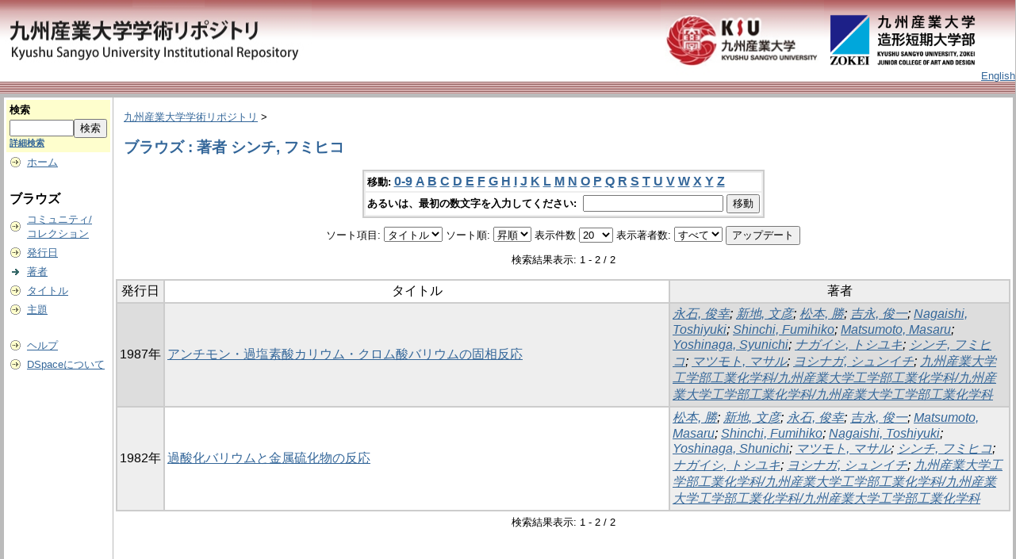

--- FILE ---
content_type: text/html;charset=UTF-8
request_url: http://repository.kyusan-u.ac.jp/dspace/browse?type=author&value=%E3%82%B7%E3%83%B3%E3%83%81%2C+%E3%83%95%E3%83%9F%E3%83%92%E3%82%B3&value_lang=ja_JP
body_size: 24829
content:
<?xml version="1.0" encoding="utf-8"?>
<!DOCTYPE html PUBLIC "-//W3C//DTD XHTML 1.0 Transitional//EN" "http://www.w3.org/TR/xhtml1/DTD/xhtml1-transitional.dtd">

































<html xmlns="http://www.w3.org/1999/xhtml" lang="ja" xml:lang="ja">
    <head>
        <title>九州産業大学学術リポジトリ: ブラウズ</title>
        <meta http-equiv="Content-Type" content="text/html; charset=UTF-8" />
        <meta name="Generator" content="DSpace 1.6.2" />


        <link rel="stylesheet" href="/dspace/journal/journal.css" type="text/css" />
        <script type="text/javascript" src="/dspace/journal/journal.js"></script>














        <link rel="stylesheet" href="/dspace/styles.css.jsp" type="text/css" />
        <link rel="stylesheet" href="/dspace/print.css" media="print" type="text/css" />
        <link rel="shortcut icon" href="/dspace/favicon.ico" type="image/x-icon" />








        <link rel="search" type="application/opensearchdescription+xml" href="/dspace/open-search/description.xml" title="DSpace"/>


    <script type="text/javascript" src="/dspace/utils.js"></script>
    <script type="text/javascript" src="/dspace/static/js/scriptaculous/prototype.js"> </script>
    <script type="text/javascript" src="/dspace/static/js/scriptaculous/effects.js"> </script>
    <script type="text/javascript" src="/dspace/static/js/scriptaculous/builder.js"> </script>
    <script type="text/javascript" src="/dspace/static/js/scriptaculous/controls.js"> </script>
    <script type="text/javascript" src="/dspace/static/js/choice-support.js"> </script>















    </head>

    
    
    <body>

        
        
        <table class="pageBanner" width="100%" border="0" cellpadding="0" cellspacing="0">

            
            <tr class="header-back">
                <td>



                    <a href="/dspace/"><img src="/dspace/image/dlogo12.png" alt="DSpace" width="393"     height="100" border="0" /></a></td>
                </td>
                <td nowrap="nowrap" valign="middle" width="29%">
                </td>
                <td valign="middle" nowrap="nowrap" align="right">
                <a href="https://www.kyusan-u.ac.jp/"><img src="/dspace/image/dlogo2.png" alt="" border="0" height="100"></a>                                                           <a href="https://www.zokei.kyusan-u.ac.jp/"><img src="/dspace/image/tlogo4-n.png" alt="" style="padding: 14px 0;" width="190" border="0"></a>
                </td>


                    <td align="right" valign="bottom">







                    
                                <a class ="langChangeOn"
                                        onclick="window.location.href = 'http://repository.kyusan-u.ac.jp/dspace/browse?type=author&amp;value=%E3%82%B7%E3%83%B3%E3%83%81%2C+%E3%83%95%E3%83%9F%E3%83%92%E3%82%B3&amp;value_lang=ja_JP&amp;amp;locale=en'">
                                English</a><br />
                    



            </tr>
            <tr class="stripe"> 
                <td colspan="4">&nbsp;</td>
            </tr>










        </table>






        





        

        
        <table class="centralPane" width="100%" border="0" cellpadding="3" cellspacing="1">

            
            <tr valign="top">

            




            <td class="navigationBar">
                










































<form method="get" action="/dspace/simple-search">


  <table width="100%" class="searchBox">
    <tr>
      <td>
        <table width="100%" border="0" cellspacing="0" >
          <tr>
            <td class="searchBoxLabel"><label for="tequery">検索</label></td>
          </tr>
          <tr>
            <td class="searchBoxLabelSmall" valign="middle" nowrap="nowrap">

              

              <input type="text" name="query" id="tequery" size="8" /><input type="submit" name="submit" value="検索" />
              <br /><a href="/dspace/advanced-search">詳細検索</a>

            </td>
          </tr>
        </table>
      </td>
    </tr>
  </table>
</form>




<table width="100%" border="0" cellspacing="2" cellpadding="2">
  <tr class="navigationBarItem">
    <td>
      <img alt="" src="/dspace/image/arrow.gif" width="16" height="16" />
    </td>
    <td nowrap="nowrap" class="navigationBarItem">
      <a href="/dspace/">ホーム</a>
    </td>
  </tr>

  <tr>
    <td colspan="2">&nbsp;</td>
  </tr>

  <tr>
    <td nowrap="nowrap" colspan="2" class="navigationBarSublabel">ブラウズ</td>
  </tr>

  <tr class="navigationBarItem">
    <td>
      <img alt="" src="/dspace/image/arrow.gif" width="16" height="16" />
    </td>
    <td nowrap="nowrap" class="navigationBarItem">
      <a href="/dspace/community-list">コミュニティ/<br />コレクション</a>
    </td>
  </tr>






        <tr class="navigationBarItem">
            <td>
                  <img alt="" src="/dspace/image/arrow.gif" width="16" height="16"/>
            </td>
            <td nowrap="nowrap" class="navigationBarItem">





                  <a href="/dspace/browse?type=dateissued&amp;order=desc">発行日</a>



            </td>
          </tr>
    
        <tr class="navigationBarItem">
            <td>
                  <img alt="" src="/dspace/image/arrow-highlight.gif" width="16" height="16"/>
            </td>
            <td nowrap="nowrap" class="navigationBarItem">





                  <a href="/dspace/browse?type=author">著者</a>



            </td>
          </tr>
    
        <tr class="navigationBarItem">
            <td>
                  <img alt="" src="/dspace/image/arrow.gif" width="16" height="16"/>
            </td>
            <td nowrap="nowrap" class="navigationBarItem">





                  <a href="/dspace/browse?type=title">タイトル</a>



            </td>
          </tr>
    
        <tr class="navigationBarItem">
            <td>
                  <img alt="" src="/dspace/image/arrow.gif" width="16" height="16"/>
            </td>
            <td nowrap="nowrap" class="navigationBarItem">





                  <a href="/dspace/browse?type=subject">主題</a>



            </td>
          </tr>
    














  <tr>
    <td colspan="2">&nbsp;</td>
  </tr>

  <tr class="navigationBarItem">
    <td>
      <img alt="" src="/dspace/image/arrow.gif" width="16" height="16" />
    </td>
    <td nowrap="nowrap" class="navigationBarItem">
            <script type="text/javascript">
<!-- Javascript starts here
document.write('<a href="#" onClick="var popupwin = window.open(\'/dspace/help/ja/index.html\',\'dspacepopup\',\'height=600,width=550,resizable,scrollbars\');popupwin.focus();return false;">ヘルプ<\/a>');
// -->
</script><noscript><a href="/dspace/help/ja/index.html" target="dspacepopup">ヘルプ</a></noscript>
    </td>
  </tr>

  <tr class="navigationBarItem">
    <td>
      <img alt="" src="/dspace/image/arrow.gif" width="16" height="16" />
    </td>
    <td nowrap="nowrap" class="navigationBarItem">
      <a href="http://www.dspace.org/">DSpaceについて</a>
    </td>
  </tr>
</table>



















            </td>




            

            
            
            
            <td class="pageContents" style="width:100%;">

                

                







<p class="locationBar">

<a href="/dspace/">九州産業大学学術リポジトリ</a>&nbsp;&gt;

</p>










































    
    <h2>
        ブラウズ : 著者 シンチ, フミヒコ
    </h2>

    
    
    <div align="center" id="browse_navigation">
    <form method="get" action="/dspace/browse">
            <input type="hidden" name="type" value="author"/>
            <input type="hidden" name="sort_by" value="1"/>
            <input type="hidden" name="order" value="ASC"/>
            <input type="hidden" name="rpp" value="20"/>
            <input type="hidden" name="etal" value="-1" />
<input type="hidden" name="value" value="シンチ, フミヒコ"/>

    

    <table align="center" border="0" bgcolor="#CCCCCC" cellpadding="0" summary="Browse the respository">
        <tr>
            <td>
                <table border="0" bgcolor="#EEEEEE" cellpadding="2">
                    <tr>
                        <td class="browseBar">
                            <span class="browseBarLabel">移動:</span>
                            <a href="/dspace/browse?type=author&amp;sort_by=1&amp;order=ASC&amp;rpp=20&amp;etal=-1&amp;value=%E3%82%B7%E3%83%B3%E3%83%81%2C+%E3%83%95%E3%83%9F%E3%83%92%E3%82%B3&amp;starts_with=0">0-9</a>

                            <a href="/dspace/browse?type=author&amp;sort_by=1&amp;order=ASC&amp;rpp=20&amp;etal=-1&amp;value=%E3%82%B7%E3%83%B3%E3%83%81%2C+%E3%83%95%E3%83%9F%E3%83%92%E3%82%B3&amp;starts_with=A">A</a>

                            <a href="/dspace/browse?type=author&amp;sort_by=1&amp;order=ASC&amp;rpp=20&amp;etal=-1&amp;value=%E3%82%B7%E3%83%B3%E3%83%81%2C+%E3%83%95%E3%83%9F%E3%83%92%E3%82%B3&amp;starts_with=B">B</a>

                            <a href="/dspace/browse?type=author&amp;sort_by=1&amp;order=ASC&amp;rpp=20&amp;etal=-1&amp;value=%E3%82%B7%E3%83%B3%E3%83%81%2C+%E3%83%95%E3%83%9F%E3%83%92%E3%82%B3&amp;starts_with=C">C</a>

                            <a href="/dspace/browse?type=author&amp;sort_by=1&amp;order=ASC&amp;rpp=20&amp;etal=-1&amp;value=%E3%82%B7%E3%83%B3%E3%83%81%2C+%E3%83%95%E3%83%9F%E3%83%92%E3%82%B3&amp;starts_with=D">D</a>

                            <a href="/dspace/browse?type=author&amp;sort_by=1&amp;order=ASC&amp;rpp=20&amp;etal=-1&amp;value=%E3%82%B7%E3%83%B3%E3%83%81%2C+%E3%83%95%E3%83%9F%E3%83%92%E3%82%B3&amp;starts_with=E">E</a>

                            <a href="/dspace/browse?type=author&amp;sort_by=1&amp;order=ASC&amp;rpp=20&amp;etal=-1&amp;value=%E3%82%B7%E3%83%B3%E3%83%81%2C+%E3%83%95%E3%83%9F%E3%83%92%E3%82%B3&amp;starts_with=F">F</a>

                            <a href="/dspace/browse?type=author&amp;sort_by=1&amp;order=ASC&amp;rpp=20&amp;etal=-1&amp;value=%E3%82%B7%E3%83%B3%E3%83%81%2C+%E3%83%95%E3%83%9F%E3%83%92%E3%82%B3&amp;starts_with=G">G</a>

                            <a href="/dspace/browse?type=author&amp;sort_by=1&amp;order=ASC&amp;rpp=20&amp;etal=-1&amp;value=%E3%82%B7%E3%83%B3%E3%83%81%2C+%E3%83%95%E3%83%9F%E3%83%92%E3%82%B3&amp;starts_with=H">H</a>

                            <a href="/dspace/browse?type=author&amp;sort_by=1&amp;order=ASC&amp;rpp=20&amp;etal=-1&amp;value=%E3%82%B7%E3%83%B3%E3%83%81%2C+%E3%83%95%E3%83%9F%E3%83%92%E3%82%B3&amp;starts_with=I">I</a>

                            <a href="/dspace/browse?type=author&amp;sort_by=1&amp;order=ASC&amp;rpp=20&amp;etal=-1&amp;value=%E3%82%B7%E3%83%B3%E3%83%81%2C+%E3%83%95%E3%83%9F%E3%83%92%E3%82%B3&amp;starts_with=J">J</a>

                            <a href="/dspace/browse?type=author&amp;sort_by=1&amp;order=ASC&amp;rpp=20&amp;etal=-1&amp;value=%E3%82%B7%E3%83%B3%E3%83%81%2C+%E3%83%95%E3%83%9F%E3%83%92%E3%82%B3&amp;starts_with=K">K</a>

                            <a href="/dspace/browse?type=author&amp;sort_by=1&amp;order=ASC&amp;rpp=20&amp;etal=-1&amp;value=%E3%82%B7%E3%83%B3%E3%83%81%2C+%E3%83%95%E3%83%9F%E3%83%92%E3%82%B3&amp;starts_with=L">L</a>

                            <a href="/dspace/browse?type=author&amp;sort_by=1&amp;order=ASC&amp;rpp=20&amp;etal=-1&amp;value=%E3%82%B7%E3%83%B3%E3%83%81%2C+%E3%83%95%E3%83%9F%E3%83%92%E3%82%B3&amp;starts_with=M">M</a>

                            <a href="/dspace/browse?type=author&amp;sort_by=1&amp;order=ASC&amp;rpp=20&amp;etal=-1&amp;value=%E3%82%B7%E3%83%B3%E3%83%81%2C+%E3%83%95%E3%83%9F%E3%83%92%E3%82%B3&amp;starts_with=N">N</a>

                            <a href="/dspace/browse?type=author&amp;sort_by=1&amp;order=ASC&amp;rpp=20&amp;etal=-1&amp;value=%E3%82%B7%E3%83%B3%E3%83%81%2C+%E3%83%95%E3%83%9F%E3%83%92%E3%82%B3&amp;starts_with=O">O</a>

                            <a href="/dspace/browse?type=author&amp;sort_by=1&amp;order=ASC&amp;rpp=20&amp;etal=-1&amp;value=%E3%82%B7%E3%83%B3%E3%83%81%2C+%E3%83%95%E3%83%9F%E3%83%92%E3%82%B3&amp;starts_with=P">P</a>

                            <a href="/dspace/browse?type=author&amp;sort_by=1&amp;order=ASC&amp;rpp=20&amp;etal=-1&amp;value=%E3%82%B7%E3%83%B3%E3%83%81%2C+%E3%83%95%E3%83%9F%E3%83%92%E3%82%B3&amp;starts_with=Q">Q</a>

                            <a href="/dspace/browse?type=author&amp;sort_by=1&amp;order=ASC&amp;rpp=20&amp;etal=-1&amp;value=%E3%82%B7%E3%83%B3%E3%83%81%2C+%E3%83%95%E3%83%9F%E3%83%92%E3%82%B3&amp;starts_with=R">R</a>

                            <a href="/dspace/browse?type=author&amp;sort_by=1&amp;order=ASC&amp;rpp=20&amp;etal=-1&amp;value=%E3%82%B7%E3%83%B3%E3%83%81%2C+%E3%83%95%E3%83%9F%E3%83%92%E3%82%B3&amp;starts_with=S">S</a>

                            <a href="/dspace/browse?type=author&amp;sort_by=1&amp;order=ASC&amp;rpp=20&amp;etal=-1&amp;value=%E3%82%B7%E3%83%B3%E3%83%81%2C+%E3%83%95%E3%83%9F%E3%83%92%E3%82%B3&amp;starts_with=T">T</a>

                            <a href="/dspace/browse?type=author&amp;sort_by=1&amp;order=ASC&amp;rpp=20&amp;etal=-1&amp;value=%E3%82%B7%E3%83%B3%E3%83%81%2C+%E3%83%95%E3%83%9F%E3%83%92%E3%82%B3&amp;starts_with=U">U</a>

                            <a href="/dspace/browse?type=author&amp;sort_by=1&amp;order=ASC&amp;rpp=20&amp;etal=-1&amp;value=%E3%82%B7%E3%83%B3%E3%83%81%2C+%E3%83%95%E3%83%9F%E3%83%92%E3%82%B3&amp;starts_with=V">V</a>

                            <a href="/dspace/browse?type=author&amp;sort_by=1&amp;order=ASC&amp;rpp=20&amp;etal=-1&amp;value=%E3%82%B7%E3%83%B3%E3%83%81%2C+%E3%83%95%E3%83%9F%E3%83%92%E3%82%B3&amp;starts_with=W">W</a>

                            <a href="/dspace/browse?type=author&amp;sort_by=1&amp;order=ASC&amp;rpp=20&amp;etal=-1&amp;value=%E3%82%B7%E3%83%B3%E3%83%81%2C+%E3%83%95%E3%83%9F%E3%83%92%E3%82%B3&amp;starts_with=X">X</a>

                            <a href="/dspace/browse?type=author&amp;sort_by=1&amp;order=ASC&amp;rpp=20&amp;etal=-1&amp;value=%E3%82%B7%E3%83%B3%E3%83%81%2C+%E3%83%95%E3%83%9F%E3%83%92%E3%82%B3&amp;starts_with=Y">Y</a>

                            <a href="/dspace/browse?type=author&amp;sort_by=1&amp;order=ASC&amp;rpp=20&amp;etal=-1&amp;value=%E3%82%B7%E3%83%B3%E3%83%81%2C+%E3%83%95%E3%83%9F%E3%83%92%E3%82%B3&amp;starts_with=Z">Z</a>

                        </td>
                    </tr>
                    <tr>
                        <td class="browseBar" align="center">
                            <span class="browseBarLabel">あるいは、最初の数文字を入力してください:&nbsp;</span>
                            <input type="text" name="starts_with"/>&nbsp;<input type="submit" value="移動" />
                        </td>
                    </tr>
                </table>
            </td>
        </tr>
    </table>

    </form>
    </div>
    

    
    <div align="center" id="browse_controls">
    <form method="get" action="/dspace/browse">
        <input type="hidden" name="type" value="author"/>
<input type="hidden" name="value" value="シンチ, フミヒコ"/>





        ソート項目:
        <select name="sort_by">
 <option value="3" >投稿日</option> <option value="2" >発行日</option> <option value="1" selected="selected">タイトル</option>
        </select>


        ソート順:
        <select name="order">
            <option value="ASC" selected="selected">昇順</option>
            <option value="DESC" >降順</option>
        </select>

        表示件数
        <select name="rpp">

            <option value="5" >5</option>

            <option value="10" >10</option>

            <option value="15" >15</option>

            <option value="20" selected="selected">20</option>

            <option value="25" >25</option>

            <option value="30" >30</option>

            <option value="35" >35</option>

            <option value="40" >40</option>

            <option value="45" >45</option>

            <option value="50" >50</option>

            <option value="55" >55</option>

            <option value="60" >60</option>

            <option value="65" >65</option>

            <option value="70" >70</option>

            <option value="75" >75</option>

            <option value="80" >80</option>

            <option value="85" >85</option>

            <option value="90" >90</option>

            <option value="95" >95</option>

            <option value="100" >100</option>

        </select>

        表示著者数:
        <select name="etal">

            <option value="0" selected="selected">すべて</option>
<option value="1" >1</option>
            <option value="5" >5</option>

            <option value="10" >10</option>

            <option value="15" >15</option>

            <option value="20" >20</option>

            <option value="25" >25</option>

            <option value="30" >30</option>

            <option value="35" >35</option>

            <option value="40" >40</option>

            <option value="45" >45</option>

            <option value="50" >50</option>

        </select>

        <input type="submit" name="submit_browse" value="アップデート"/>








    </form>
    </div>

    
    <div align="center" class="browse_range">
        検索結果表示: 1 - 2 / 2
    </div>

    
    <div align="center">



    </div>

    
    
    <table align="center" class="miscTable" summary="This table browses all dspace content">
<colgroup><col width="130" /><col width="60%" /><col width="40%" /></colgroup>
<tr>
<th id="t1" class="oddRowEvenCol">発行日</th><th id="t2" class="oddRowOddCol">タイトル</th><th id="t3" class="oddRowEvenCol">著者</th></tr>
<tr><td headers="t1" class="evenRowEvenCol" nowrap="nowrap" align="center">1987年</td><td headers="t2" class="evenRowOddCol" ><a href="/dspace/handle/11178/3819">アンチモン・過塩素酸カリウム・クロム酸バリウムの固相反応</a></td><td headers="t3" class="evenRowEvenCol" ><em><a href="/dspace/browse?type=author&amp;value=%E6%B0%B8%E7%9F%B3%2C+%E4%BF%8A%E5%B9%B8&amp;value_lang=ja_JP">永石, 俊幸</a>; <a href="/dspace/browse?type=author&amp;value=%E6%96%B0%E5%9C%B0%2C+%E6%96%87%E5%BD%A6&amp;value_lang=ja_JP">新地, 文彦</a>; <a href="/dspace/browse?type=author&amp;value=%E6%9D%BE%E6%9C%AC%2C+%E5%8B%9D&amp;value_lang=ja_JP">松本, 勝</a>; <a href="/dspace/browse?type=author&amp;value=%E5%90%89%E6%B0%B8%2C+%E4%BF%8A%E4%B8%80&amp;value_lang=ja_JP">吉永, 俊一</a>; <a href="/dspace/browse?type=author&amp;value=Nagaishi%2C+Toshiyuki&amp;value_lang=ja_JP">Nagaishi, Toshiyuki</a>; <a href="/dspace/browse?type=author&amp;value=Shinchi%2C+Fumihiko&amp;value_lang=ja_JP">Shinchi, Fumihiko</a>; <a href="/dspace/browse?type=author&amp;value=Matsumoto%2C+Masaru&amp;value_lang=ja_JP">Matsumoto, Masaru</a>; <a href="/dspace/browse?type=author&amp;value=Yoshinaga%2C+Syunichi&amp;value_lang=ja_JP">Yoshinaga, Syunichi</a>; <a href="/dspace/browse?type=author&amp;value=%E3%83%8A%E3%82%AC%E3%82%A4%E3%82%B7%2C+%E3%83%88%E3%82%B7%E3%83%A6%E3%82%AD&amp;value_lang=ja_JP">ナガイシ, トシユキ</a>; <a href="/dspace/browse?type=author&amp;value=%E3%82%B7%E3%83%B3%E3%83%81%2C+%E3%83%95%E3%83%9F%E3%83%92%E3%82%B3&amp;value_lang=ja_JP">シンチ, フミヒコ</a>; <a href="/dspace/browse?type=author&amp;value=%E3%83%9E%E3%83%84%E3%83%A2%E3%83%88%2C+%E3%83%9E%E3%82%B5%E3%83%AB&amp;value_lang=ja_JP">マツモト, マサル</a>; <a href="/dspace/browse?type=author&amp;value=%E3%83%A8%E3%82%B7%E3%83%8A%E3%82%AC%2C+%E3%82%B7%E3%83%A5%E3%83%B3%E3%82%A4%E3%83%81&amp;value_lang=ja_JP">ヨシナガ, シュンイチ</a>; <a href="/dspace/browse?type=author&amp;value=%E4%B9%9D%E5%B7%9E%E7%94%A3%E6%A5%AD%E5%A4%A7%E5%AD%A6%E5%B7%A5%E5%AD%A6%E9%83%A8%E5%B7%A5%E6%A5%AD%E5%8C%96%E5%AD%A6%E7%A7%91%2F%E4%B9%9D%E5%B7%9E%E7%94%A3%E6%A5%AD%E5%A4%A7%E5%AD%A6%E5%B7%A5%E5%AD%A6%E9%83%A8%E5%B7%A5%E6%A5%AD%E5%8C%96%E5%AD%A6%E7%A7%91%2F%E4%B9%9D%E5%B7%9E%E7%94%A3%E6%A5%AD%E5%A4%A7%E5%AD%A6%E5%B7%A5%E5%AD%A6%E9%83%A8%E5%B7%A5%E6%A5%AD%E5%8C%96%E5%AD%A6%E7%A7%91%2F%E4%B9%9D%E5%B7%9E%E7%94%A3%E6%A5%AD%E5%A4%A7%E5%AD%A6%E5%B7%A5%E5%AD%A6%E9%83%A8%E5%B7%A5%E6%A5%AD%E5%8C%96%E5%AD%A6%E7%A7%91&amp;value_lang=ja_JP">九州産業大学工学部工業化学科/九州産業大学工学部工業化学科/九州産業大学工学部工業化学科/九州産業大学工学部工業化学科</a></em></td></tr>
<tr><td headers="t1" class="oddRowEvenCol" nowrap="nowrap" align="center">1982年</td><td headers="t2" class="oddRowOddCol" ><a href="/dspace/handle/11178/3722">過酸化バリウムと金属硫化物の反応</a></td><td headers="t3" class="oddRowEvenCol" ><em><a href="/dspace/browse?type=author&amp;value=%E6%9D%BE%E6%9C%AC%2C+%E5%8B%9D&amp;value_lang=ja_JP">松本, 勝</a>; <a href="/dspace/browse?type=author&amp;value=%E6%96%B0%E5%9C%B0%2C+%E6%96%87%E5%BD%A6&amp;value_lang=ja_JP">新地, 文彦</a>; <a href="/dspace/browse?type=author&amp;value=%E6%B0%B8%E7%9F%B3%2C+%E4%BF%8A%E5%B9%B8&amp;value_lang=ja_JP">永石, 俊幸</a>; <a href="/dspace/browse?type=author&amp;value=%E5%90%89%E6%B0%B8%2C+%E4%BF%8A%E4%B8%80&amp;value_lang=ja_JP">吉永, 俊一</a>; <a href="/dspace/browse?type=author&amp;value=Matsumoto%2C+Masaru&amp;value_lang=ja_JP">Matsumoto, Masaru</a>; <a href="/dspace/browse?type=author&amp;value=Shinchi%2C+Fumihiko&amp;value_lang=ja_JP">Shinchi, Fumihiko</a>; <a href="/dspace/browse?type=author&amp;value=Nagaishi%2C+Toshiyuki&amp;value_lang=ja_JP">Nagaishi, Toshiyuki</a>; <a href="/dspace/browse?type=author&amp;value=Yoshinaga%2C+Shunichi&amp;value_lang=ja_JP">Yoshinaga, Shunichi</a>; <a href="/dspace/browse?type=author&amp;value=%E3%83%9E%E3%83%84%E3%83%A2%E3%83%88%2C+%E3%83%9E%E3%82%B5%E3%83%AB&amp;value_lang=ja_JP">マツモト, マサル</a>; <a href="/dspace/browse?type=author&amp;value=%E3%82%B7%E3%83%B3%E3%83%81%2C+%E3%83%95%E3%83%9F%E3%83%92%E3%82%B3&amp;value_lang=ja_JP">シンチ, フミヒコ</a>; <a href="/dspace/browse?type=author&amp;value=%E3%83%8A%E3%82%AC%E3%82%A4%E3%82%B7%2C+%E3%83%88%E3%82%B7%E3%83%A6%E3%82%AD&amp;value_lang=ja_JP">ナガイシ, トシユキ</a>; <a href="/dspace/browse?type=author&amp;value=%E3%83%A8%E3%82%B7%E3%83%8A%E3%82%AC%2C+%E3%82%B7%E3%83%A5%E3%83%B3%E3%82%A4%E3%83%81&amp;value_lang=ja_JP">ヨシナガ, シュンイチ</a>; <a href="/dspace/browse?type=author&amp;value=%E4%B9%9D%E5%B7%9E%E7%94%A3%E6%A5%AD%E5%A4%A7%E5%AD%A6%E5%B7%A5%E5%AD%A6%E9%83%A8%E5%B7%A5%E6%A5%AD%E5%8C%96%E5%AD%A6%E7%A7%91%2F%E4%B9%9D%E5%B7%9E%E7%94%A3%E6%A5%AD%E5%A4%A7%E5%AD%A6%E5%B7%A5%E5%AD%A6%E9%83%A8%E5%B7%A5%E6%A5%AD%E5%8C%96%E5%AD%A6%E7%A7%91%2F%E4%B9%9D%E5%B7%9E%E7%94%A3%E6%A5%AD%E5%A4%A7%E5%AD%A6%E5%B7%A5%E5%AD%A6%E9%83%A8%E5%B7%A5%E6%A5%AD%E5%8C%96%E5%AD%A6%E7%A7%91%2F%E4%B9%9D%E5%B7%9E%E7%94%A3%E6%A5%AD%E5%A4%A7%E5%AD%A6%E5%B7%A5%E5%AD%A6%E9%83%A8%E5%B7%A5%E6%A5%AD%E5%8C%96%E5%AD%A6%E7%A7%91&amp;value_lang=ja_JP">九州産業大学工学部工業化学科/九州産業大学工学部工業化学科/九州産業大学工学部工業化学科/九州産業大学工学部工業化学科</a></em></td></tr>
</table>

    
    
    <div align="center" class="browse_range">
        検索結果表示: 1 - 2 / 2
    </div>

    
    <div align="center">



    </div>











    
    













                    
                    <p>&nbsp;</p>
                </td>

            

            </tr>

            
             <tr class="pageFooterBar">
                <td colspan="2" class="pageFootnote">
                    <table class="pageFooterBar" width="100%">
                        <tr>
                            <td style="width:150px;">
                                <a href="http://validator.w3.org/check?uri=referer"><img
                                    src="/dspace/image/valid-xhtml10.png"
                                    alt="Valid XHTML 1.0!" height="31" width="88" /></a>
                            </td>
                            <td class="pageFootnote" style="width:470px;">
                                【お問合せ先】<br />　〒813-8503　福岡市東区松香台 2-3-1<br />　九州産業大学図書館 学術リポジトリ担当<br />　TEL：092-673-5365<br />　Mail：zasshi@ip.kyusan-u.ac.jp
                            </td>
                            <td class="pageFootnote" style="width:150px;">
<!--
                                <a target="_blank" href="/dspace/feedback">ご意見をお寄せください</a>
                                <a href="/dspace/htmlmap"></a>
-->
                            </td>
                            <td nowrap="nowrap" valign="middle" style="width:auto;"> 
                            </td>
                        </tr>
                    </table>
                </td>
            </tr>
        </table>
    </body>
</html>

